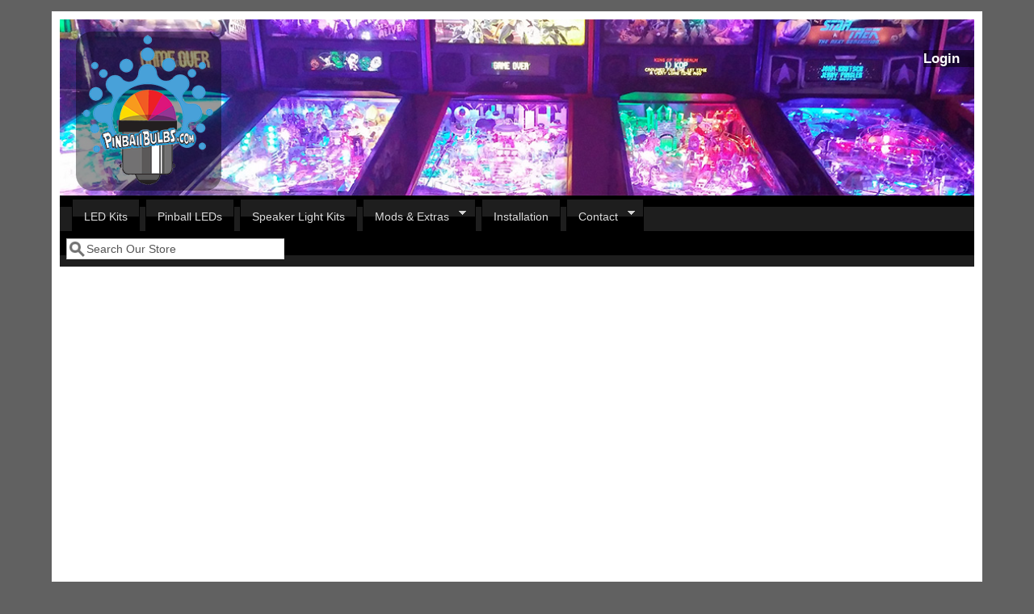

--- FILE ---
content_type: text/html; charset=utf-8
request_url: https://www.pinballbulbs.com/kitlist/dealerschoice/Dealers%20Choice?page=10
body_size: 6899
content:
<!DOCTYPE html>
<head>
  <meta http-equiv="Content-Type" content="text/html; charset=utf-8" />
<meta name="viewport" content="width=device-width, initial-scale=1" />
<link rel="shortcut icon" href="https://www.pinballbulbs.com/sites/default/files/favicon_1.ico" type="image/vnd.microsoft.icon" />
  <title>| Highest Quality Pinball LEDs | Pinball Bulbs</title>
  <style type="text/css" media="all">
@import url("https://www.pinballbulbs.com/modules/system/system.base.css?t6mqwj");
@import url("https://www.pinballbulbs.com/modules/system/system.menus.css?t6mqwj");
@import url("https://www.pinballbulbs.com/modules/system/system.messages.css?t6mqwj");
@import url("https://www.pinballbulbs.com/modules/system/system.theme.css?t6mqwj");
</style>
<style type="text/css" media="all">
@import url("https://www.pinballbulbs.com/sites/all/modules/simplenews/simplenews.css?t6mqwj");
@import url("https://www.pinballbulbs.com/modules/comment/comment.css?t6mqwj");
@import url("https://www.pinballbulbs.com/sites/all/modules/date/date_api/date.css?t6mqwj");
@import url("https://www.pinballbulbs.com/sites/all/modules/date/date_popup/themes/datepicker.1.7.css?t6mqwj");
@import url("https://www.pinballbulbs.com/sites/all/modules/date/date_repeat_field/date_repeat_field.css?t6mqwj");
@import url("https://www.pinballbulbs.com/modules/field/theme/field.css?t6mqwj");
@import url("https://www.pinballbulbs.com/modules/node/node.css?t6mqwj");
@import url("https://www.pinballbulbs.com/modules/search/search.css?t6mqwj");
@import url("https://www.pinballbulbs.com/sites/all/modules/ubercart/uc_order/uc_order.css?t6mqwj");
@import url("https://www.pinballbulbs.com/sites/all/modules/ubercart/uc_product/uc_product.css?t6mqwj");
@import url("https://www.pinballbulbs.com/sites/all/modules/ubercart/uc_store/uc_store.css?t6mqwj");
@import url("https://www.pinballbulbs.com/modules/user/user.css?t6mqwj");
@import url("https://www.pinballbulbs.com/sites/all/modules/views/css/views.css?t6mqwj");
</style>
<style type="text/css" media="all">
@import url("https://www.pinballbulbs.com/sites/all/modules/ctools/css/ctools.css?t6mqwj");
@import url("https://www.pinballbulbs.com/sites/all/modules/panels/css/panels.css?t6mqwj");
@import url("https://www.pinballbulbs.com/sites/all/libraries/superfish/css/superfish.css?t6mqwj");
@import url("https://www.pinballbulbs.com/sites/all/libraries/superfish/style/space.css?t6mqwj");
</style>
<style type="text/css" media="all">
@import url("https://www.pinballbulbs.com/sites/all/themes/mayosubtheme/css/style.css?t6mqwj");
@import url("https://www.pinballbulbs.com/sites/default/files/color/mayosubtheme-3f161fe4/colors.css?t6mqwj");
</style>
<link type="text/css" rel="stylesheet" href="https://www.pinballbulbs.com/sites/default/files/mayo/mayosubtheme_files/mayosubtheme.responsive.layout.css?t6mqwj" media="only screen" />

<!--[if IE 8]>
<link type="text/css" rel="stylesheet" href="https://www.pinballbulbs.com/sites/all/themes/mayo/css/ie8.css?t6mqwj" media="all" />
<![endif]-->

<!--[if  IE 7]>
<link type="text/css" rel="stylesheet" href="https://www.pinballbulbs.com/sites/all/themes/mayo/css/ie.css?t6mqwj" media="all" />
<![endif]-->

<!--[if IE 6]>
<link type="text/css" rel="stylesheet" href="https://www.pinballbulbs.com/sites/all/themes/mayo/css/ie6.css?t6mqwj" media="all" />
<![endif]-->
<style type="text/css" media="all">
@import url("https://www.pinballbulbs.com/sites/all/themes/mayo/css/black-menu.css?t6mqwj");
</style>
<style type="text/css" media="all">
<!--/*--><![CDATA[/*><!--*/
body{font-size:87.5%;font-family:Verdana,Geneva,Arial,'Bitstream Vera Sans','DejaVu Sans',Meiryo,'Hiragino Kaku Gothic Pro','MS PGothic',Osaka,sans-serif;}
h1,h2,h3,h4,h5{font-family:Verdana,Geneva,Arial,'Bitstream Vera Sans','DejaVu Sans',Meiryo,'Hiragino Kaku Gothic Pro','MS PGothic',Osaka,sans-serif;}
.sidebar h2{font-size:1.2em;}
#content .node h2{font-size:1.4em;}

/*]]>*/-->
</style>
  <script type="text/javascript" src="https://www.pinballbulbs.com/misc/jquery.js?v=1.4.4"></script>
<script type="text/javascript" src="https://www.pinballbulbs.com/misc/jquery-extend-3.4.0.js?v=1.4.4"></script>
<script type="text/javascript" src="https://www.pinballbulbs.com/misc/jquery-html-prefilter-3.5.0-backport.js?v=1.4.4"></script>
<script type="text/javascript" src="https://www.pinballbulbs.com/misc/jquery.once.js?v=1.2"></script>
<script type="text/javascript" src="https://www.pinballbulbs.com/misc/drupal.js?t6mqwj"></script>
<script type="text/javascript" src="https://www.pinballbulbs.com/sites/all/libraries/superfish/jquery.hoverIntent.minified.js?t6mqwj"></script>
<script type="text/javascript" src="https://www.pinballbulbs.com/sites/all/libraries/superfish/sfsmallscreen.js?t6mqwj"></script>
<script type="text/javascript" src="https://www.pinballbulbs.com/sites/all/libraries/superfish/supposition.js?t6mqwj"></script>
<script type="text/javascript" src="https://www.pinballbulbs.com/sites/all/libraries/superfish/superfish.js?t6mqwj"></script>
<script type="text/javascript" src="https://www.pinballbulbs.com/sites/all/libraries/superfish/supersubs.js?t6mqwj"></script>
<script type="text/javascript" src="https://www.pinballbulbs.com/sites/all/modules/superfish/superfish.js?t6mqwj"></script>
<script type="text/javascript">
<!--//--><![CDATA[//><!--
jQuery.extend(Drupal.settings, {"basePath":"\/","pathPrefix":"","setHasJsCookie":0,"ajaxPageState":{"theme":"mayosubtheme","theme_token":"QtYn5XEjAr_thJybHShdBIDhOXq0Q8QzAeajg8r8POA","js":{"misc\/jquery.js":1,"misc\/jquery-extend-3.4.0.js":1,"misc\/jquery-html-prefilter-3.5.0-backport.js":1,"misc\/jquery.once.js":1,"misc\/drupal.js":1,"sites\/all\/libraries\/superfish\/jquery.hoverIntent.minified.js":1,"sites\/all\/libraries\/superfish\/sfsmallscreen.js":1,"sites\/all\/libraries\/superfish\/supposition.js":1,"sites\/all\/libraries\/superfish\/superfish.js":1,"sites\/all\/libraries\/superfish\/supersubs.js":1,"sites\/all\/modules\/superfish\/superfish.js":1},"css":{"modules\/system\/system.base.css":1,"modules\/system\/system.menus.css":1,"modules\/system\/system.messages.css":1,"modules\/system\/system.theme.css":1,"sites\/all\/modules\/simplenews\/simplenews.css":1,"modules\/comment\/comment.css":1,"sites\/all\/modules\/date\/date_api\/date.css":1,"sites\/all\/modules\/date\/date_popup\/themes\/datepicker.1.7.css":1,"sites\/all\/modules\/date\/date_repeat_field\/date_repeat_field.css":1,"modules\/field\/theme\/field.css":1,"modules\/node\/node.css":1,"modules\/search\/search.css":1,"sites\/all\/modules\/ubercart\/uc_order\/uc_order.css":1,"sites\/all\/modules\/ubercart\/uc_product\/uc_product.css":1,"sites\/all\/modules\/ubercart\/uc_store\/uc_store.css":1,"modules\/user\/user.css":1,"sites\/all\/modules\/views\/css\/views.css":1,"sites\/all\/modules\/ctools\/css\/ctools.css":1,"sites\/all\/modules\/panels\/css\/panels.css":1,"sites\/all\/libraries\/superfish\/css\/superfish.css":1,"sites\/all\/libraries\/superfish\/style\/space.css":1,"sites\/all\/themes\/mayosubtheme\/css\/style.css":1,"sites\/all\/themes\/mayosubtheme\/css\/colors.css":1,"public:\/\/mayo\/mayosubtheme_files\/mayosubtheme.responsive.layout.css":1,"sites\/all\/themes\/mayo\/css\/ie8.css":1,"sites\/all\/themes\/mayo\/css\/ie.css":1,"sites\/all\/themes\/mayo\/css\/ie6.css":1,"sites\/all\/themes\/mayo\/css\/black-menu.css":1,"0":1,"1":1,"2":1,"3":1}},"urlIsAjaxTrusted":{"\/kitlist\/dealerschoice\/Dealers%20Choice?page=10":true},"superfish":{"2":{"id":"2","sf":{"animation":{"opacity":"show","height":"show"},"speed":"\u0027fast\u0027","autoArrows":true,"dropShadows":true,"disableHI":false},"plugins":{"smallscreen":{"mode":"window_width","addSelected":false,"menuClasses":false,"hyperlinkClasses":false,"title":"Main menu"},"supposition":true,"bgiframe":false,"supersubs":{"minWidth":"12","maxWidth":"27","extraWidth":1}}}}});
//--><!]]>
</script>
</head>
<body class="html not-front not-logged-in one-sidebar sidebar-first page-kitlist page-kitlist-dealerschoice page-kitlist-dealerschoice-dealers-choice rc-3" >
  <div id="skip-link">
    <a href="#main-content" class="element-invisible element-focusable">Skip to main content</a>
  </div>
    

	<div id="page-wrapper" style=" margin-top: 14px; margin-bottom: 14px;">
	  <div id="page" style="padding: 10px;">

		<div id="header" style="height: 90px;filter:;background: url(/sites/default/files/headerrespnsinve.jpg) repeat top left;border: none;">
		<div id="header-watermark" style="">
		<div class="section clearfix">

		  			<div id="logo" style="margin-left: 20px; margin-top: 15px;">
			<a href="/" title="Home" rel="home">
			  <img src="https://www.pinballbulbs.com/sites/default/files/pbbtinylogo_0.png" alt="Home" />
			</a>
			</div> <!-- /#logo -->
		  
		  

		  <br />

		  <h3>
		    <span style="float:right; padding-right:18px; font-color:#000000;" >
   		    				<a href="/user" style="color:#ffffff;">Login</a>
						</span>
		  </h3>

		  
		  <div class="clearfix cfie"></div>

		    <div class="region region-header">
    <div id="block-views-latest-led-kits-block-1" class="block block-views clearfix">

    <h2>Our LED styles</h2>
  
  <div class="content">
    <div class="view view-latest-led-kits view-id-latest_led_kits view-display-id-block_1 view-dom-id-b9d3c807ecd0a220029d5ee2ef151d47">
            <div class="view-header">
      <style> .views-field-title { max-width:200px;}</style>    </div>
  
  
  
      <div class="view-content">
      <table class="views-view-grid cols-3">
  
  <tbody>
          <tr  class="row-1 row-first">
                  <td  class="col-1 col-first">
              
  <div class="views-field views-field-entity-id">        <div class="field-content"><a href="/products/mario-andretti-pinball-ultimate-led-kit"><img typeof="foaf:Image" src="https://www.pinballbulbs.com/sites/default/files/styles/led_kits/public/mario-andretti-bg.jpg?itok=4Jlqvy_S" width="175" height="120" alt="" /></a></div>  </div>  
  <div class="views-field views-field-title">        <span class="field-content"><a href="/products/mario-andretti-pinball-ultimate-led-kit">Mario Andretti Pinball Ultimate LED Kit</a></span>  </div>  
  <div class="views-field views-field-display-price">    <span class="views-label views-label-display-price">Price: </span>    <span class="field-content"><span class="uc-price">$209.99</span></span>  </div>  
  <div class="views-field views-field-buyitnowbutton">        <div class="field-content"><form action="/kitlist/dealerschoice/Dealers%20Choice?page=10" method="post" id="uc-catalog-buy-it-now-form-2147" accept-charset="UTF-8"><div><input type="hidden" name="nid" value="2147" />
<input type="hidden" name="form_build_id" value="form-Q0SxF39uXRr1QSRHEd4TAMTtIVvn3cMxpgSWsqPQLLo" />
<input type="hidden" name="form_id" value="uc_catalog_buy_it_now_form_2147" />
<div class="form-actions form-wrapper" id="edit-actions--2"><input class="list-add-to-cart form-submit" type="submit" id="edit-submit-2147" name="op" value="Add to cart" /></div></div></form></div>  </div>          </td>
                  <td  class="col-2">
              
  <div class="views-field views-field-entity-id">        <div class="field-content"><a href="/products/secret-service-pinball-ultimate-led-kit"><img typeof="foaf:Image" src="https://www.pinballbulbs.com/sites/default/files/styles/led_kits/public/secretservice-bg.jpg?itok=n44NcEAv" width="175" height="120" alt="" /></a></div>  </div>  
  <div class="views-field views-field-title">        <span class="field-content"><a href="/products/secret-service-pinball-ultimate-led-kit">Secret Service Pinball Ultimate LED Kit</a></span>  </div>  
  <div class="views-field views-field-display-price">    <span class="views-label views-label-display-price">Price: </span>    <span class="field-content"><span class="uc-price">$209.99</span></span>  </div>  
  <div class="views-field views-field-buyitnowbutton">        <div class="field-content"><form action="/kitlist/dealerschoice/Dealers%20Choice?page=10" method="post" id="uc-catalog-buy-it-now-form-2146" accept-charset="UTF-8"><div><input type="hidden" name="nid" value="2146" />
<input type="hidden" name="form_build_id" value="form-j-ajh1u5F_cAl2QxrBTqvcodj00VlmSiHmHG7rlPu2E" />
<input type="hidden" name="form_id" value="uc_catalog_buy_it_now_form_2146" />
<div class="form-actions form-wrapper" id="edit-actions--4"><input class="list-add-to-cart form-submit" type="submit" id="edit-submit-2146" name="op" value="Add to cart" /></div></div></form></div>  </div>          </td>
                  <td  class="col-3 col-last">
              
  <div class="views-field views-field-entity-id">        <div class="field-content"><a href="/products/cue-t-miss-o-williams-em-led-kit"><img typeof="foaf:Image" src="https://www.pinballbulbs.com/sites/default/files/styles/led_kits/public/cue-t_miss-o_bg.jpg?itok=xrUGFOBZ" width="175" height="120" alt="" /></a></div>  </div>  
  <div class="views-field views-field-title">        <span class="field-content"><a href="/products/cue-t-miss-o-williams-em-led-kit">Cue-T / Miss-O (Williams EM) LED Kit</a></span>  </div>  
  <div class="views-field views-field-display-price">    <span class="views-label views-label-display-price">Price: </span>    <span class="field-content"><span class="uc-price">$119.99</span></span>  </div>  
  <div class="views-field views-field-buyitnowbutton">        <div class="field-content"><form action="/kitlist/dealerschoice/Dealers%20Choice?page=10" method="post" id="uc-catalog-buy-it-now-form-2145" accept-charset="UTF-8"><div><input type="hidden" name="nid" value="2145" />
<input type="hidden" name="form_build_id" value="form-xMv_9Kb90st5bjI9vcwzLMV3KxH8aUQZ0SUYNHLVpQU" />
<input type="hidden" name="form_id" value="uc_catalog_buy_it_now_form_2145" />
<div class="form-actions form-wrapper" id="edit-actions--6"><input class="list-add-to-cart form-submit" type="submit" id="edit-submit-2145" name="op" value="Add to cart" /></div></div></form></div>  </div>          </td>
              </tr>
          <tr  class="row-2 row-last">
                  <td  class="col-1 col-first">
              
  <div class="views-field views-field-entity-id">        <div class="field-content"><a href="/products/clown-zaccaria-led-kit"><img typeof="foaf:Image" src="https://www.pinballbulbs.com/sites/default/files/styles/led_kits/public/clown-bg.jpg?itok=OqC4LdIG" width="175" height="120" alt="" /></a></div>  </div>  
  <div class="views-field views-field-title">        <span class="field-content"><a href="/products/clown-zaccaria-led-kit">Clown (Zaccaria) LED Kit</a></span>  </div>  
  <div class="views-field views-field-display-price">    <span class="views-label views-label-display-price">Price: </span>    <span class="field-content"><span class="uc-price">$119.99</span></span>  </div>  
  <div class="views-field views-field-buyitnowbutton">        <div class="field-content"><form action="/kitlist/dealerschoice/Dealers%20Choice?page=10" method="post" id="uc-catalog-buy-it-now-form-2144" accept-charset="UTF-8"><div><input type="hidden" name="nid" value="2144" />
<input type="hidden" name="form_build_id" value="form-8rOjjanmPZDQjqPxL4fMcopBlLiB_18EMnKifw49rHw" />
<input type="hidden" name="form_id" value="uc_catalog_buy_it_now_form_2144" />
<div class="form-actions form-wrapper" id="edit-actions--8"><input class="list-add-to-cart form-submit" type="submit" id="edit-submit-2144" name="op" value="Add to cart" /></div></div></form></div>  </div>          </td>
                  <td  class="col-2">
              
  <div class="views-field views-field-entity-id">        <div class="field-content"><a href="/products/vulkan-gottlieb-led-kit"><img typeof="foaf:Image" src="https://www.pinballbulbs.com/sites/default/files/styles/led_kits/public/vulkan-bg.jpg?itok=gPxo_esD" width="175" height="120" alt="" /></a></div>  </div>  
  <div class="views-field views-field-title">        <span class="field-content"><a href="/products/vulkan-gottlieb-led-kit">Vulcan Gottlieb LED Kit</a></span>  </div>  
  <div class="views-field views-field-display-price">    <span class="views-label views-label-display-price">Price: </span>    <span class="field-content"><span class="uc-price">$149.99</span></span>  </div>  
  <div class="views-field views-field-buyitnowbutton">        <div class="field-content"><form action="/kitlist/dealerschoice/Dealers%20Choice?page=10" method="post" id="uc-catalog-buy-it-now-form-2141" accept-charset="UTF-8"><div><input type="hidden" name="nid" value="2141" />
<input type="hidden" name="form_build_id" value="form-cl9t88DfyqKEFhm7rbkZZxrG-HL6U-1RYYF-KQoiWdE" />
<input type="hidden" name="form_id" value="uc_catalog_buy_it_now_form_2141" />
<div class="form-actions form-wrapper" id="edit-actions--10"><input class="list-add-to-cart form-submit" type="submit" id="edit-submit-2141" name="op" value="Add to cart" /></div></div></form></div>  </div>          </td>
                  <td  class="col-3 col-last">
              
  <div class="views-field views-field-entity-id">        <div class="field-content"><a href="/products/sky-jump-gottlieb-led-kit"><img typeof="foaf:Image" src="https://www.pinballbulbs.com/sites/default/files/styles/led_kits/public/skyjump-bg.jpg?itok=cRXeCGCF" width="175" height="120" alt="" /></a></div>  </div>  
  <div class="views-field views-field-title">        <span class="field-content"><a href="/products/sky-jump-gottlieb-led-kit">Sky Jump (Gottlieb) LED Kit</a></span>  </div>  
  <div class="views-field views-field-display-price">    <span class="views-label views-label-display-price">Price: </span>    <span class="field-content"><span class="uc-price">$129.99</span></span>  </div>  
  <div class="views-field views-field-buyitnowbutton">        <div class="field-content"><form action="/kitlist/dealerschoice/Dealers%20Choice?page=10" method="post" id="uc-catalog-buy-it-now-form-2140" accept-charset="UTF-8"><div><input type="hidden" name="nid" value="2140" />
<input type="hidden" name="form_build_id" value="form-jH5sm6avW9SEuKbNkViIb5ExJzjIEO1Bq9v6qH86Hdc" />
<input type="hidden" name="form_id" value="uc_catalog_buy_it_now_form_2140" />
<div class="form-actions form-wrapper" id="edit-actions--12"><input class="list-add-to-cart form-submit" type="submit" id="edit-submit-2140" name="op" value="Add to cart" /></div></div></form></div>  </div>          </td>
              </tr>
      </tbody>
</table>
    </div>
  
  
  
  
  
  
</div>  </div>
</div>
  </div>

		</div> <!-- /.section -->
		</div> <!-- /#header-watermark -->
		</div> <!-- /#header -->

		
		<div class="clearfix cfie"></div>

		<!-- for nice_menus, superfish -->
				<div id="menubar" class="menubar clearfix">
		    <div class="region region-menubar">
    <div id="block-superfish-2" class="block block-superfish clearfix">

    
  <div class="content">
    <ul id="superfish-2" class="menu sf-menu sf-main-menu sf-horizontal sf-style-space sf-total-items-6 sf-parent-items-2 sf-single-items-4"><li id="menu-1025-2" class="first odd sf-item-1 sf-depth-1 sf-no-children"><a href="/led-kits" title="" class="sf-depth-1">LED Kits</a></li><li id="menu-1461-2" class="middle even sf-item-2 sf-depth-1 sf-no-children"><a href="/pinball-leds" title="" class="sf-depth-1">Pinball LEDs</a></li><li id="menu-1518-2" class="middle odd sf-item-3 sf-depth-1 sf-no-children"><a href="/speaker-light-kits" title="" class="sf-depth-1">Speaker Light Kits</a></li><li id="menu-1022-2" class="middle even sf-item-4 sf-depth-1 sf-total-children-3 sf-parent-children-0 sf-single-children-3 menuparent"><a href="/extras" title="" class="sf-depth-1 menuparent">Mods &amp; Extras</a><ul><li id="menu-602-2" class="first odd sf-item-1 sf-depth-2 sf-no-children"><a href="/mods" title="" class="sf-depth-2">Pinball Mods</a></li><li id="menu-1563-2" class="middle even sf-item-2 sf-depth-2 sf-no-children"><a href="/lightingextras" title="" class="sf-depth-2">Lighting Mods</a></li><li id="menu-803-2" class="last odd sf-item-3 sf-depth-2 sf-no-children"><a href="/products/led-sample-pack" class="sf-depth-2">Sample Pack</a></li></ul></li><li id="menu-1648-2" class="middle odd sf-item-5 sf-depth-1 sf-no-children"><a href="/content/installs" class="sf-depth-1">Installation</a></li><li id="menu-618-2" class="last even sf-item-6 sf-depth-1 sf-total-children-2 sf-parent-children-1 sf-single-children-1 menuparent"><a href="/contact" title="" class="sf-depth-1 menuparent">Contact</a><ul><li id="menu-1467-2" class="first odd sf-item-1 sf-depth-2 sf-no-children"><a href="/user" title="" class="sf-depth-2">Login</a></li><li id="menu-1539-2" class="last even sf-item-2 sf-depth-2 sf-total-children-3 sf-parent-children-0 sf-single-children-3 menuparent"><a href="/" title="" class="sf-depth-2 menuparent">News</a><ul><li id="menu-1032-2" class="first odd sf-item-1 sf-depth-3 sf-no-children"><a href="/gallery" title="" class="sf-depth-3">Gallery</a></li><li id="menu-1033-2" class="middle even sf-item-2 sf-depth-3 sf-no-children"><a href="/events" class="sf-depth-3">Events</a></li><li id="menu-1024-2" class="last odd sf-item-3 sf-depth-3 sf-no-children"><a href="/repair-blog" title="" class="sf-depth-3">Repair Blog</a></li></ul></li></ul></li></ul>  </div>
</div>
  </div>
			<div id="menu-searchbox">
  		    <form action="/kitlist/dealerschoice/Dealers%20Choice?page=10" method="post" id="search-block-form" accept-charset="UTF-8"><div><div class="container-inline">
      <h2 class="element-invisible">Search form</h2>
    <div class="form-item form-type-textfield form-item-search-block-form">
  <label class="element-invisible" for="edit-search-block-form--2">Search </label>
 <input onblur="if (this.value == &#039;&#039;) { this.value = &#039;Search Our Store&#039;; }" onfocus="if (this.value == &#039;Search Our Store&#039;) { this.value = &#039;&#039;; }" type="text" id="edit-search-block-form--2" name="search_block_form" value="Search Our Store" size="12" maxlength="128" class="form-text" />
</div>
<div class="form-actions form-wrapper" id="edit-actions--13"></div><input type="hidden" name="form_build_id" value="form-dY7yqKmuOw4OqEYJZZuoIurioNpVdiTIItUaG6tj5gQ" />
<input type="hidden" name="form_id" value="search_block_form" />
</div>
</div></form>			</div>
		</div>
				<!--
		<div style="width:100%; overflow:hidden; background:blue; color: white;margin-top:10px;margin-bottom:10px;padding-bottom:10px;"><center><h1>Cyber Monday Sale. Last day! Coupon code BLACKFRIDAY for 25% off kits!</h1>Today only.<br><a href="/led-kits"><button style="background: black; color: white; border-radius: 5px;">View Kits</button></a></center>
		</div>
		-->
				
				
		<!-- space between menus and contents -->
		<div class="spacer clearfix cfie"></div>


		<div id="main-wrapper">
		<div id="main" class="clearfix" style="">

		  
		  
		  
		  <div class="clearfix cfie"></div>

		  
		  <!-- main content -->
		  <div id="content" class="column"><div class="section">

			
			
			<a id="main-content"></a>
												<div class="tabs clearfix"></div>									  <div class="region region-content">
    <div id="block-system-main" class="block block-system clearfix">

    
  <div class="content">
    <div class="view view-kits-list view-id-kits_list view-display-id-page_with_page_title_1 view-dom-id-f767018fb450dff42c6742bd2013227b">
        
  
  
  
  
  
  
  
  
</div>  </div>
</div>
  </div>
			
		  </div></div> <!-- /.section, /#content -->

		  <!-- sidebar (first) -->
		  			<div id="sidebar-first" class="column sidebar"><div class="section">
			    <div class="region region-sidebar-first">
    <div id="block-menu-menu-products" class="block block-menu blockround clearfix">

    <h2>LED Bulbs</h2>
  
  <div class="content">
    <ul class="menu"><li class="first expanded"><a href="/clear" title="">Clear Dome bulbs (All)</a><ul class="menu"><li class="first leaf"><a href="/clear44" title="">Clear 44/47</a></li>
<li class="last leaf"><a href="/clear555" title="">Clear 555</a></li>
</ul></li>
<li class="expanded"><a href="/frosted1" title="All frosted LED bulbs">Frosted Bulbs (All)</a><ul class="menu"><li class="first leaf"><a href="/frosted44" title="">Frosted 44/47</a></li>
<li class="last leaf"><a href="/frosted555" title="">Frosted 555</a></li>
</ul></li>
<li class="expanded"><a href="/frosted-nonghosting" title="">Non-Ghosting Frosted</a><ul class="menu"><li class="first leaf"><a href="/frosted-nonghosting44" title="">Non-Ghosting 44/47</a></li>
<li class="last leaf"><a href="/frosted-nonghosting555" title="">Non-Ghosting 555</a></li>
</ul></li>
<li class="expanded"><a href="/flex" title="">Non-Ghosting Flex</a><ul class="menu"><li class="first leaf"><a href="/flex44" title="">Non-Ghosting Flex 44/47</a></li>
<li class="last leaf"><a href="/flex555" title="">Non-Ghosting Flex 555</a></li>
</ul></li>
<li class="expanded"><a href="/flasher" title="">Flashers</a><ul class="menu"><li class="first leaf"><a href="/flasher89" title="">Flashers 89 5 SMD</a></li>
<li class="leaf"><a href="/flasher906" title="">Flashers 906 5 SMD</a></li>
<li class="leaf"><a href="/flashers/89flattop" title="">Flashers 89 Flat Top</a></li>
<li class="last leaf"><a href="/flashers/906flattop" title="">Flashers 906 Flat Top</a></li>
</ul></li>
<li class="expanded"><a href="/tower" title="">General Illumination Towers</a><ul class="menu"><li class="first leaf"><a href="/tower44" title="">GI Tower 44/47</a></li>
<li class="last leaf"><a href="/tower555" title="">GI Tower 555</a></li>
</ul></li>
<li class="leaf"><a href="/specialty" title="">Specialty LED Bulbs</a></li>
<li class="leaf"><a href="/led-kits" title="We have complete game LED kits for hundreds of games.">Full Game Kits</a></li>
<li class="leaf"><a href="/ghosting-list" title="">Pinball Machine Ghosting List</a></li>
<li class="last leaf"><a href="/content/bulb-equivalency-chart" title="">Bulb Equivalency Chart</a></li>
</ul>  </div>
</div>
<div id="block-views-led-kits-block-1" class="block block-views clearfix">

    <h2>LED Kits</h2>
  
  <div class="content">
    <div class="view view-led-kits view-id-led_kits view-display-id-block_1 view-dom-id-69e8d3820c9bd148a1b66dbc4f1d2003">
        
  
  
      <div class="view-content">
        <div>
      
  <div class="views-field views-field-php">        <span class="field-content"><a href="/kitlist/tmnt/TMNT">TMNT (Data East)</a></span>  </div>  </div>
  <div>
      
  <div class="views-field views-field-php">        <span class="field-content"><a href="/kitlist/tommy/Tommy">Tommy (Data East)</a></span>  </div>  </div>
  <div>
      
  <div class="views-field views-field-php">        <span class="field-content"><a href="/kitlist/torch/Torch">Torch (Gottlieb)</a></span>  </div>  </div>
  <div>
      
  <div class="views-field views-field-php">        <span class="field-content"><a href="/kitlist/torpedo/Torpedo Alley">Torpedo Alley (Data East)</a></span>  </div>  </div>
  <div>
      
  <div class="views-field views-field-php">        <span class="field-content"><a href="/kitlist/totem/Totem">Totem (Gottlieb)</a></span>  </div>  </div>
  <div>
      
  <div class="views-field views-field-php">        <span class="field-content"><a href="/kitlist/touchdown/Touchdown">Touchdown (Gottlieb)</a></span>  </div>  </div>
  <div>
      
  <div class="views-field views-field-php">        <span class="field-content"><a href="/kitlist/tf/Transformers">Transformers (Stern)</a></span>  </div>  </div>
  <div>
      
  <div class="views-field views-field-php">        <span class="field-content"><a href="/kitlist/trizone/Tri Zone">Tri Zone (Williams)</a></span>  </div>  </div>
  <div>
      
  <div class="views-field views-field-php">        <span class="field-content"><a href="/kitlist/trident/Trident">Trident (Stern)</a></span>  </div>  </div>
  <div>
      
  <div class="views-field views-field-php">        <span class="field-content"><a href="/kitlist/tron/Tron">Tron (Stern)</a></span>  </div>  </div>
  <div>
      
  <div class="views-field views-field-php">        <span class="field-content"><a href="/kitlist/tropicisle/Tropic Isle">Tropic Isle (Gottlieb)</a></span>  </div>  </div>
  <div>
      
  <div class="views-field views-field-php">        <span class="field-content"><a href="/kitlist/truckstop/Truck Stop">Truck Stop (Midway)</a></span>  </div>  </div>
  <div>
      
  <div class="views-field views-field-php">        <span class="field-content"><a href="/kitlist/tz/Twilight Zone">Twilight Zone (Midway)</a></span>  </div>  </div>
  <div>
      
  <div class="views-field views-field-php">        <span class="field-content"><a href="/kitlist/twister/Twister">Twister (Sega)</a></span>  </div>  </div>
  <div>
      
  <div class="views-field views-field-php">        <span class="field-content"><a href="/kitlist/txsector/TX Sector">TX Sector (Gottlieb)</a></span>  </div>  </div>
  <div>
      
  <div class="views-field views-field-php">        <span class="field-content"><a href="/kitlist/vector/Vector">Vector (Bally)</a></span>  </div>  </div>
  <div>
      
  <div class="views-field views-field-php">        <span class="field-content"><a href="/kitlist/vegas/Vegas">Vegas (Gottlieb)</a></span>  </div>  </div>
  <div>
      
  <div class="views-field views-field-php">        <span class="field-content"><a href="/kitlist/victory/Victory">Victory (Gottlieb)</a></span>  </div>  </div>
  <div>
      
  <div class="views-field views-field-php">        <span class="field-content"><a href="/kitlist/viking/Viking">Viking (Bally)</a></span>  </div>  </div>
  <div>
      
  <div class="views-field views-field-php">        <span class="field-content"><a href="/kitlist/viper1981/Viper">Viper (Stern)</a></span>  </div>  </div>
  <div>
      
  <div class="views-field views-field-php">        <span class="field-content"><a href="/kitlist/viper/Viper Night Drivin">Viper Night Drivin (Sega)</a></span>  </div>  </div>
  <div>
      
  <div class="views-field views-field-php">        <span class="field-content"><a href="/kitlist/volcano/Volcano">Volcano (Gottlieb)</a></span>  </div>  </div>
  <div>
      
  <div class="views-field views-field-php">        <span class="field-content"><a href="/kitlist/voltan/Voltan">Voltan (Bally)</a></span>  </div>  </div>
  <div>
      
  <div class="views-field views-field-php">        <span class="field-content"><a href="/kitlist/vulcan/Vulcan">Vulcan (Gottlieb)</a></span>  </div>  </div>
  <div>
      
  <div class="views-field views-field-php">        <span class="field-content"><a href="/kitlist/twd/Walking Dead (The)">Walking Dead (The) (Stern)</a></span>  </div>  </div>
  <div>
      
  <div class="views-field views-field-php">        <span class="field-content"><a href="/kitlist/warlok/Warlok">Warlok (Williams)</a></span>  </div>  </div>
  <div>
      
  <div class="views-field views-field-php">        <span class="field-content"><a href="/kitlist/waterworld/Waterworld">Waterworld (Gottlieb)</a></span>  </div>  </div>
  <div>
      
  <div class="views-field views-field-php">        <span class="field-content"><a href="/kitlist/wof/Wheel Of Fortune">Wheel Of Fortune (Stern)</a></span>  </div>  </div>
  <div>
      
  <div class="views-field views-field-php">        <span class="field-content"><a href="/kitlist/whirlwind/Whirlwind">Whirlwind (Williams)</a></span>  </div>  </div>
  <div>
      
  <div class="views-field views-field-php">        <span class="field-content"><a href="/kitlist/wh20/White Water">White Water (Williams)</a></span>  </div>  </div>
  <div>
      
  <div class="views-field views-field-php">        <span class="field-content"><a href="/kitlist/wd/Who Dunnit">Who Dunnit (Midway)</a></span>  </div>  </div>
  <div>
      
  <div class="views-field views-field-php">        <span class="field-content"><a href="/kitlist/wildfyre/Wild Fyre">Wild Fyre (Stern)</a></span>  </div>  </div>
  <div>
      
  <div class="views-field views-field-php">        <span class="field-content"><a href="/kitlist/jungle/Wild Life">Wild Life (Gottlieb)</a></span>  </div>  </div>
  <div>
      
  <div class="views-field views-field-php">        <span class="field-content"><a href="/kitlist/willywonka/Willy Wonka">Willy Wonka (Other)</a></span>  </div>  </div>
  <div>
      
  <div class="views-field views-field-php">        <span class="field-content"><a href="/kitlist/wipeout/Wipe Out">Wipe Out (Gottlieb)</a></span>  </div>  </div>
  <div>
      
  <div class="views-field views-field-php">        <span class="field-content"><a href="/kitlist/woz/Wizard Of Oz">Wizard Of Oz (Other)</a></span>  </div>  </div>
  <div>
      
  <div class="views-field views-field-php">        <span class="field-content"><a href="/kitlist/wizard/Wizard!">Wizard! (Bally)</a></span>  </div>  </div>
  <div>
      
  <div class="views-field views-field-php">        <span class="field-content"><a href="/kitlist/worldcup78/World Cup 78">World Cup 78 (Williams)</a></span>  </div>  </div>
  <div>
      
  <div class="views-field views-field-php">        <span class="field-content"><a href="/kitlist/wcs/World Cup Soccer">World Cup Soccer (Midway)</a></span>  </div>  </div>
  <div>
      
  <div class="views-field views-field-php">        <span class="field-content"><a href="/kitlist/wpt/World Poker Tour">World Poker Tour (Stern)</a></span>  </div>  </div>
  <div>
      
  <div class="views-field views-field-php">        <span class="field-content"><a href="/kitlist/wwf/WWF Royal Rumble">WWF Royal Rumble (Data East)</a></span>  </div>  </div>
  <div>
      
  <div class="views-field views-field-php">        <span class="field-content"><a href="/kitlist/xfiles/X-Files">X-Files (Sega)</a></span>  </div>  </div>
  <div>
      
  <div class="views-field views-field-php">        <span class="field-content"><a href="/kitlist/xmen/X-Men">X-Men (Stern)</a></span>  </div>  </div>
  <div>
      
  <div class="views-field views-field-php">        <span class="field-content"><a href="/kitlist/xenon/Xenon">Xenon (Bally)</a></span>  </div>  </div>
  <div>
      
  <div class="views-field views-field-php">        <span class="field-content"><a href="/kitlist/xsandos/Xs and Os">Xs and Os (Bally)</a></span>  </div>  </div>
  <div>
      
  <div class="views-field views-field-php">        <span class="field-content"><a href="/kitlist/jackpot/Yukon">Yukon (Williams)</a></span>  </div>  </div>
    </div>
  
      <h2 class="element-invisible">Pages</h2><div class="item-list"><ul class="pager"><li class="pager-first first"><a href="/kitlist/dealerschoice/Dealers%20Choice">«</a></li>
<li class="pager-previous"><a href="/kitlist/dealerschoice/Dealers%20Choice?page=9">‹ prev</a></li>
<li class="pager-ellipsis">…</li>
<li class="pager-item"><a title="Go to page 9" href="/kitlist/dealerschoice/Dealers%20Choice?page=8">9</a></li>
<li class="pager-item"><a title="Go to page 10" href="/kitlist/dealerschoice/Dealers%20Choice?page=9">10</a></li>
<li class="pager-current last">11</li>
</ul></div>  
  
  
  
  
</div>  </div>
</div>
  </div>
			</div></div> <!-- /.section, /#sidebar-first -->
		  
		  <!-- sidebar (second) -->
				

		  <div class="clearfix cfie"></div>

		  
		  <div class="clearfix cfie"></div>


		  
		</div> <!-- /#main -->
		</div> <!-- /#main-wrapper -->

		<!-- space between contents and footer -->
		<div id="spacer" class="clearfix cfie"></div>

		<div id="footer-wrapper">
		  
		  		  <div id="footer"><div class="section">
			  <div class="region region-footer">
    <div id="block-block-3" class="block block-block clearfix">

    
  <div class="content">
    <p>Useful Links: <a href="/privacy">Privacy Policy</a> | <a href="/tos">Terms of Service</a></p>


<p>Contact: email (24/7) sales@pinballbulbs.com or phone (business hours only) (503) 386-0001</p>
<p><span id="paypal-includes">	We Accept: <img class="uc-credit-cctype uc-credit-cctype-visa" typeof="Image" src="/sites/all/modules/ubercart/payment/uc_credit/images/visa.gif" alt="Visa"> <img class="uc-credit-cctype uc-credit-cctype-mastercard" typeof="Image" src="/sites/all/modules/ubercart/payment/uc_credit/images/mastercard.gif" alt="MasterCard"> <img class="uc-credit-cctype uc-credit-cctype-discover" typeof="Image" src="/sites/all/modules/ubercart/payment/uc_credit/images/discover.gif" alt="Discover"> <img class="uc-credit-cctype uc-credit-cctype-amex" typeof="Image" src="/sites/all/modules/ubercart/payment/uc_credit/images/amex.gif" alt="American Express"> <img class="uc-credit-cctype uc-credit-cctype-echeck" typeof="Image" src="/sites/all/modules/ubercart/payment/uc_credit/images/echeck.gif" alt="eCheck"> <img src="https://www.paypal.com/en_US/i/logo/PayPal_mark_37x23.gif" alt="PayPal" class="uc-credit-cctype"></span>
<center>All content and images Copyright 2013-2026 Pinballbulbs LLC</center>


  </div>
</div>
  </div>
		  </div></div> <!-- /.section, /#footer -->
		  
		</div> <!-- /#footer-wrapper -->
	  </div> <!-- /#page -->
	</div> <!-- /#page-wrapper -->
  </body>
</html>


--- FILE ---
content_type: text/css
request_url: https://www.pinballbulbs.com/sites/all/libraries/superfish/style/space.css?t6mqwj
body_size: 536
content:
.sf-menu.sf-style-space {
  float: left;
  margin-bottom: 1em;
  padding: 0;
}
.sf-menu.sf-style-space.sf-navbar {
  width: 100%;
}
.sf-menu.sf-style-space ul {
  padding-left: 0;
}
.sf-menu.sf-style-space a {
  border: 1px outset #000000;
  color: #f1f1f1;
  padding: 0.75em 1em;
}
.sf-menu.sf-style-space a.sf-with-ul {
  padding-right: 2.25em;
}
.sf-menu.sf-style-space.rtl a.sf-with-ul {
  padding-left: 2.25em;
  padding-right: 1em;
}
.sf-menu.sf-style-space.sf-navbar a {
  border: 0;
}
.sf-menu.sf-style-space span.sf-description {
  color: #f1f1f1;
  display: block;
  font-size: 0.8em;
  line-height: 1.5em;
  margin: 5px 0 0 5px;
  padding: 0;
}
.sf-menu.sf-style-space li,
.sf-menu.sf-style-space li li,
.sf-menu.sf-style-space li li li,
.sf-menu.sf-style-space.sf-navbar {
  background: #333333;
}
.sf-menu.sf-style-space li:hover,
.sf-menu.sf-style-space li.sfHover,
.sf-menu.sf-style-space li.active a,
.sf-menu.sf-style-space a:focus,
.sf-menu.sf-style-space a:hover,
.sf-menu.sf-style-space a:active,
.sf-menu.sf-style-space.sf-navbar li li {
  background: #008ad2;
  color: #ffffff;
}
.sf-menu.sf-style-space.sf-navbar li ul {
  background-color: #008ad2;
}
.sf-menu.sf-style-space.sf-navbar li ul li ul {
  background-color: transparent;
}
.sf-menu.sf-style-space ul.sf-megamenu li.sf-megamenu-wrapper ol,
.sf-menu.sf-style-space ul.sf-megamenu li.sf-megamenu-wrapper ol li {
  margin: 0;
  padding: 0;
}
.sf-menu.sf-style-space ul.sf-megamenu li.sf-megamenu-wrapper a.menuparent {
  font-weight: bold;
}
.sf-menu.sf-style-space ul.sf-megamenu li.sf-megamenu-wrapper ol li.sf-megamenu-column {
  display: inline;
  float: left;
  width: 12em;
}
.sf-menu.sf-style-space.rtl ul.sf-megamenu li.sf-megamenu-wrapper ol li.sf-megamenu-column {
  float: right;
}
.sf-menu.sf-style-space li.sf-parent-children-1 ul.sf-megamenu {
  width: 12em;
}
.sf-menu.sf-style-space li.sf-parent-children-2 ul.sf-megamenu {
  width: 24em;
}
.sf-menu.sf-style-space li.sf-parent-children-3 ul.sf-megamenu {
  width: 36em;
}
.sf-menu.sf-style-space li.sf-parent-children-4 ul.sf-megamenu {
  width: 48em;
}
.sf-menu.sf-style-space li.sf-parent-children-5 ul.sf-megamenu {
  width: 60em;
}
.sf-menu.sf-style-space li.sf-parent-children-6 ul.sf-megamenu {
  width: 72em;
}
.sf-menu.sf-style-space li.sf-parent-children-7 ul.sf-megamenu {
  width: 84em;
}
.sf-menu.sf-style-space li.sf-parent-children-8 ul.sf-megamenu {
  width: 96em;
}
.sf-menu.sf-style-space li.sf-parent-children-9 ul.sf-megamenu {
  width: 108em;
}
.sf-menu.sf-style-space li.sf-parent-children-10 ul.sf-megamenu {
  width: 120em;
}